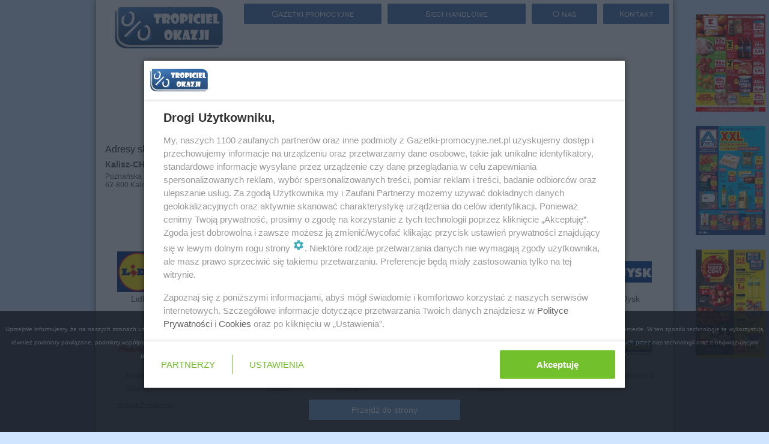

--- FILE ---
content_type: text/html;charset=UTF-8
request_url: https://carrefour.gazetki-promocyjne.net.pl/kalisz/
body_size: 11009
content:
<!DOCTYPE html>


<html xmlns="http://www.w3.org/1999/xhtml">
<head>
<title>Carrefour Kalisz gazetka promocja oferta</title>
    <meta charset="UTF-8" />
	<!-- Google Tag Manager -->
	<script>
	//<![CDATA[
	(function(w,d,s,l,i){w[l]=w[l]||[];w[l].push({'gtm.start':
	new Date().getTime(),event:'gtm.js'});var f=d.getElementsByTagName(s)[0],
	j=d.createElement(s),dl=l!='dataLayer'?'&l='+l:'';j.async=true;j.src=
	'https://www.googletagmanager.com/gtm.js?id='+i+dl;f.parentNode.insertBefore(j,f);
	})(window,document,'script','dataLayer','GTM-5W7DXB9');
	//]]>
	</script>
	<!-- End Google Tag Manager -->
    <!-- TradeDoubler site verification 2519349 -->
    <meta name="viewport" content="width=device-width, initial-scale=1.0" />
    <meta name="verification" content="cdaf0614a0ced003d5ec32a8cf02347e" />
    <meta name="certum-domain-verification" content="de2ae48e5224b70c96dcd026f86fc6e7" />
    <script>/*!
     loadCSS: load a CSS file asynchronously.
     [c]2014 @scottjehl, Filament Group, Inc.
     Licensed MIT
     */
    //<![CDATA[
    /* exported loadCSS */
    function loadCSS( href, before, media, callback ){
        "use strict";
        // Arguments explained:
        // `href` is the URL for your CSS file.
        // `before` optionally defines the element we'll use as a reference for injecting our &lt;link&gt;
        // By default, `before` uses the first &lt;script&gt; element in the page.
        // However, since the order in which stylesheets are referenced matters, you might need a more specific location in your document.
        // If so, pass a different reference element to the `before` argument and it'll insert before that instead
        // note: `insertBefore` is used instead of `appendChild`, for safety re: http://www.paulirish.com/2011/surefire-dom-element-insertion/
        if (typeof subdomainCss === "undefined" || subdomainCss === 2) {
            var ss = window.document.createElement("link");
            var ref = before || window.document.getElementsByTagName("script")[0];
            var sheets = window.document.styleSheets;
            ss.rel = "stylesheet";
            ss.href = href;
            // temporarily, set media to something non-matching to ensure it'll fetch without blocking render
            ss.media = "all";
            // DEPRECATED
            if (callback) {
                ss.onload = callback;
            }

            // inject link
            ref.parentNode.insertBefore(ss, ref);
            // This function sets the link's media back to `all` so that the stylesheet applies once it loads
            // It is designed to poll until document.styleSheets includes the new sheet.
            ss.onloadcssdefined = function (cb) {
                var defined;
                for (var i = 0; i < sheets.length; i++) {
                    if (sheets[i].href && sheets[i].href === ss.href) {
                        defined = true;
                    }
                }
                if (defined) {
                    cb();
                } else {
                    setTimeout(function () {
                        ss.onloadcssdefined(cb);
                    });
                }
            };
            ss.onloadcssdefined(function () {
                ss.media = "all";
            });
            return ss;
        } else {

        }
    }
    //]]>
    </script>
    <link rel="icon" type="image/png" href="/images/favicon.png" />
    <script type="text/javascript">
        //<![CDATA[
        var sas_idmnet = sas_idmnet || {}; sas_idmnet.cmd = sas_idmnet.cmd || [];
        sas_idmnet.tcf2 = 1;


        /* eslint-disable prettier/prettier */
        var isIE11 = !!window.msCrypto;
        window.cmpConfig = {
            script: {
                baseUrl: "https://smart.idmnet.pl/consent", // script url
                async: !0, // script tag async or not
                uiScriptName: "cmp-widget-latest.js" // current script version & name
            },
            worker: {
                cmpID: 225,
                iabVendorUrl: "https://smart.idmnet.pl/consent/",
                googleVendorUrl: "https://smart.idmnet.pl/consent/google-vendors.json",
                locale: "pl"
            },
            ui: {
                logoUrl: 'https://smart.idmnet.pl/consent/gazetkipromocyjne_net/logoB_140px.png',
                consentText: 'https://smart.idmnet.pl/consent/gazetkipromocyjne_net/consent-gazetkipromocyjne.json',
                theme: {
                    textColor: '#000',
                    secondaryTextColor: '#999',
                    primaryColor: '#72c02c'
                }
            }
        }
        /*********************/
        "use strict";
        ! function() {
            var e = function() {
                var e, t = "__tcfapiLocator",
                        a = [],
                        r = window;
                for (; r;) {
                    try {
                        if (r.frames[t]) {
                            e = r;
                            break
                        }
                    } catch (e) {}
                    if (r === window.top) break;
                    r = r.parent
                }
                e || (! function e() {
                    var a = r.document,
                            n = !!r.frames[t];
                    if (!n)
                        if (a.body) {
                            var s = a.createElement("iframe");
                            s.style.cssText = "display:none", s.name = t, s.id = "iframe", a.body.appendChild(s)
                        } else setTimeout(e, 5);
                    return !n
                }(), r.__tcfapi = function() {
                    for (var e, t = arguments.length, r = new Array(t), n = 0; n < t; n++) r[n] = arguments[n];
                    if (!r.length) return a;
                    if ("setGdprApplies" === r[0]) r.length > 3 && 2 === parseInt(r[1], 10) && "boolean" == typeof r[3] && (e = r[3], "function" == typeof r[2] && r[2]("set", !0));
                    else if ("ping" === r[0]) {
                        var s = {
                            gdprApplies: e,
                            cmpLoaded: !1,
                            cmpStatus: "stub"
                        };
                        "function" == typeof r[2] && r[2](s)
                    } else a.push(r)
                }, r.addEventListener("message", function(e) {
                    var t = "string" == typeof e.data,
                            a = {};
                    try {
                        a = t ? JSON.parse(e.data) : e.data
                    } catch (e) {}
                    var r = a.__tcfapiCall;
                    r && window.__tcfapi(r.command, r.version, function(a, n) {
                        var s = {
                            __tcfapiReturn: {
                                returnValue: a,
                                success: n,
                                callId: r.callId
                            }
                        };
                        t && (s = JSON.stringify(s)), e && e.source && e.source.postMessage && e.source.postMessage(s, "*")
                    }, r.parameter)
                }, !1))
            };
            "undefined" != typeof module ? module.exports = e : e()
        }();

        /*********************/
        if (!isIE11) {
            // load cmp-widget source
            ! function() {
                o = document.createElement("script"),
                        o.type = "text/javascript", o.async = window.cmpConfig.script.async, o.crossorigin = "anonymous", o.charset = "UTF-8", o.src = window.cmpConfig.script.baseUrl + "/" + window.cmpConfig.script.uiScriptName;
                n = document.getElementsByTagName("script")[0], n.parentNode.insertBefore(o, n);
            }();
        } else {
            console.log("IE11 not supported for UI");
            ! function() {
                o = document.createElement("script"),
                        o.type = "text/javascript", o.async = 0, o.crossorigin = "anonymous", o.charset = "UTF-8", o.src = "https://polyfill.io/v3/polyfill.min.js";
                n = document.getElementsByTagName("script")[0], n.parentNode.insertBefore(o, n);
            }();

            ! function() {
                o = document.createElement("script"),
                        o.type = "text/javascript", o.async = 0, o.crossorigin = "anonymous", o.charset = "UTF-8", o.src = window.cmpConfig.script.baseUrl + "/legacy-boot.js";
                n = document.getElementsByTagName("script")[0], n.parentNode.insertBefore(o, n);
            }();

            ! function() {
                o = document.createElement("script"),
                        o.type = "text/javascript", o.async = 0, o.crossorigin = "anonymous", o.charset = "UTF-8", o.src = window.cmpConfig.script.baseUrl + "/cmp-widget-legacy-latest.js";
                n = document.getElementsByTagName("script")[0], n.parentNode.insertBefore(o, n);
            }();
        }
        //]]>
    </script>
    <div>
        <link rel="preload" href="/assets/animate/animate.css" as="style" />
        <link rel="preload" href="/font-awesome/css/font-awesome.css?v=3" as="style" />
        <link rel="preload" href="/assets/fancybox/jquery.fancybox8cbb.css?v=2.1.5" as="style" />
        <link rel="preload" href="/assets/bootstrap/css/bootstrap.min.css" as="style" />
        <script> loadCSS( "/css/jquery-ui.css" ); </script>
        <script> loadCSS( "/css/commons/autocomplete.css" ); </script>
        <script> loadCSS( "/css/global-style.css?v=1.0.45"); </script>
        <script> loadCSS( "/css/tropiciel_okazji_front.css?v=1.0.45"); </script>
        <script> loadCSS( "/js/select2/css/select2.min.css"); </script>
    </div>
    

    
    <meta name="description" content="Nowe gazetki promocyjne i reklamowe Carrefour Kalisz. Najnowsze promocje, okazje i oferty Carrefour w Kaliszu" />
    <meta name="msvalidate.01" content="E02B8C23DAA8DCB906178F877AE77E56" />
    <script>
        //<![CDATA[
        var searchToken = '';
        var citySearch = 'kalisz';

        var network = {'comments':[],'description':'<b>Carrefour gazetka<\/b> promocyjna ukazuje si\u0119 najcz\u0119\u015Bciej w poniedzia\u0142ek i obowi\u0105zuje od \u015Brody. Nale\u017Cy zauwa\u017Cy\u0107, i\u017C <b>oferta Carrefour<\/b> czasem r\u00F3\u017Cni si\u0119 mi\u0119dzy poszczeg\u00F3lnymi miastami, dlatego warto korzysta\u0107 z Tropiciela Okazji, kt\u00F3ry dostosowuje Carrefour ofert\u0119 do danego miasta (czy danego sklepu, je\u015Bli w danym mie\u015Bcie jest wi\u0119cej ni\u017C jeden obiekt tej marki). Raz na dwa tygodnie pojawia si\u0119 oferta g\u0142\u00F3wna, co tydzie\u0144 za\u015B mniejsza gazetka Carrefour, z mniejsz\u0105 ilo\u015Bci\u0105 ofert (cz\u0119sto nazwana \u201ESuperoferta\u201D) i cz\u0119sto obowi\u0105zuj\u0105ca tylko w niekt\u00F3rych formatach sieci.\nW gazetkach promocyjnych tej sieci bardzo cz\u0119sto stosowane s\u0105 formy promocji typu \u201Ekup produkt, a drugi dostaniesz za 1 grosz\u201D (wzgl\u0119dnie za 1 z\u0142), czy te\u017C \u201Edrugi produkt za 50% ceny\u201D. W zale\u017Cno\u015Bci od wielko\u015Bci sklepu (wyst\u0119puj\u0105 3 g\u0142\u00F3wne kategorie: hiper-, super- i minimarket Carrefour) r\u00F3\u017Cny jest zakres oferowanego asortymentu w promocji. Najwi\u0119ksze formaty sklepu poza artyku\u0142ami og\u00F3lnospo\u017Cywczymi prezentuj\u0105 ofert\u0119 na odzie\u017C czy artyku\u0142y gospodarstwa domowego. Poza tego typu gazetk\u0105 g\u0142\u00F3wn\u0105 bardzo cz\u0119sto pojawiaj\u0105 si\u0119 oferty tematyczne, czy te\u017C oferty sprofilowane na produkty danego producenta.\nSam <b>Carrefour<\/b> stanowi sie\u0107 zar\u00F3wno hiper- jak i supermarket\u00F3w, wywodz\u0105cych si\u0119 z Francji. Pierwszy z nich zosta\u0142 otwarty w 1960 roku w Annecy i znajdowa\u0142 si\u0119 na skrzy\u017Cowaniu a\u017C pi\u0119ciu ulic. St\u0105d te\u017C powsta\u0142a nazwa sklepu \u2013 w j\u0119zyku francuskim \u201Ecarrefour\u201D oznacza skrzy\u017Cowanie. Dzi\u015B sie\u0107 ta funkcjonuje w ponad 30 krajach, \u0142\u0105cznie na 4 kontynentach. W Polsce Carrefour pojawi\u0142 si\u0119 w 1997 roku (pierwszy hipermarket otworzono w \u0141odzi) i od tego czasu sie\u0107 systematycznie si\u0119 rozwija. Obecnie sie\u0107 ta posiada ponad 80 hipermarket\u00F3w, ponad 160 supermarket\u00F3w oraz ponad 300 sklep\u00F3w dyskontowych w naszym kraju. Najcz\u0119\u015Bciej sie\u0107 t\u0119 mo\u017Cemy spotka\u0107 pod mark\u0105 <b>Carrefour, Carrefour Market, Carrefour Express oraz Globi<\/b>.','id':13,'logo':'https://gazetki-promocyjne.net.pl/images/networks/17571860651478692447105.jpg','logoHeight':112,'logoWidth':150,'name':'Carrefour','stringOfCategories':'Hipermarket, Minimarket, Supermarket','strippedName':'carrefour'};
        var city = {'comments':[],'description':null,'id':14519,'logo':'','name':'Kalisz','strippedName':'kalisz'};
        var leafletPageCount = 0;
        var networkPageCount = null;
        var articlePageCount = null;
        var shopPageCount = 1.0;
        var seoCitiesCount = 150;
        var seoProductsCount = 200;
        var urlScheme = 'https';
        var domainUrl = 'gazetki-promocyjne.net.pl';
        var domain = 'gazetki-promocyjne.net.pl'
        var enableTdRedirects = '0';
        var networkWhiteList = ['biedronka','lidl','netto','tesco','kaufland','auchan','carrefour','rossmann','pepco','jysk','obi','rtv-euro-agd','castorama','leroy-merlin','saturn','media-markt','media-expert','aldi','superpharm','stokrotka','dino','mcdonalds','textil-market','drogerie-natura','hebe','ikea','kik','neonet','piotr-i-pawel'];
        var isCityView = false; //zmienna wymagana w doładowywaniu gazetek, front.js
        function getCookie(name) {
            var cookieArr = document.cookie.split(";");
            for(var i = 0; i < cookieArr.length; i++) {
                var cookiePair = cookieArr[i].split("=");
                if(name == cookiePair[0].trim()) {
                    return decodeURIComponent(cookiePair[1]);
                }
            }
            return null;
        }
        var confirmedLeaflets = [];
        //]]>
    </script>


    <script type="text/javascript">var currentLeafletDataMap = [];</script>
    
	<script type="text/javascript">
		function goToPage(index) {
			var searchForm = $("#search_form");
			if (searchForm){
				$("#searchToken").val(searchForm.find("#tag_md").val());
				$("#city").val(searchForm.find("#city_md").val());
			}
			$("#page").val(index);
			$("#data_table_form").submit();
		}
	</script>


    <script type="text/javascript">var wbtg_content='';</script>

    <link rel="canonical" href="https://carrefour.gazetki-promocyjne.net.pl/kalisz" />

    
    
    <meta property="og:url" content="https://carrefour.gazetki-promocyjne.net.pl/kalisz" />
    <meta property="og:title" content="Carrefour Kalisz gazetka promocja oferta" />
    <meta property="og:description" content="Nowe gazetki promocyjne i reklamowe Carrefour Kalisz. Najnowsze promocje, okazje i oferty Carrefour w Kaliszu" />
    <meta property="og:type" content="article" />
    <meta property="og:site_name" content="https://carrefour.gazetki-promocyjne.net.pl/" />


</head>
<body class="wp-theme-1">
<!-- Google Tag Manager (noscript) -->
<noscript><iframe src="https://www.googletagmanager.com/ns.html?id=GTM-5W7DXB9" height="0" width="0" style="display:none;visibility:hidden"></iframe></noscript>
<!-- End Google Tag Manager (noscript) -->
<!-- Zawartosc strony -->
<div>
    <div class="row" style="margin-left: 0px; margin-right: 0px">
        <div class="hidden-xs" style="position: fixed; width: 100%; background: #D0E5FF; padding: 0px; color: #00214B;             font-weight: bold;             font-size: 12px;             line-height: 2;">
            <div id="autoHidde" style="visibility: hidden; padding: 0px; float:left;text-align: center; width: 10%">
                <div>
                    <br>
                    <a href="https://dino.gazetki-promocyjne.net.pl/gazetka-promocyjna-dino/28-01-2026/34393/1/" title="DINO">
                        <img width="90%" height="90%" src="https://gazetki-promocyjne.net.pl/images/leaflets/dino-gazetka-6773613641769547706539_289_400_mini.jpg" alt="DINO gazetka - od 28/01/2026 do 03/02/2026" />
                    </a>
                    
    

                    </br>
                    <br>
                    <a href="https://lidl.gazetki-promocyjne.net.pl/gazetka-promocyjna-lidl/02-02-2026/34369/1/" title="Lidl">
                        <img width="90%" height="90%" src="https://gazetki-promocyjne.net.pl/images/leaflets/lidl-gazetka-12937369811769416652820_239_400_mini.jpg" alt="Lidl gazetka - od 02/02/2026 do 07/02/2026" />
                    </a>
                    
    

                    </br>
                    <br>
                    <a href="https://kaufland.gazetki-promocyjne.net.pl/gazetka-promocyjna-kaufland/22-01-2026/34328/1/" title="Kaufland">
                        <img width="90%" height="90%" src="https://gazetki-promocyjne.net.pl/images/leaflets/Kaufland-13356837131768915099515_283_400_mini.jpg" alt="Kaufland gazetka - od 22/01/2026 do 28/01/2026" />
                    </a>
                    
    

                    </br>
                </div>
            </div>
            <div style="float: right;text-align: center; width: 10%">
                <br>
                <a href="https://kaufland.gazetki-promocyjne.net.pl/gazetka-promocyjna-kaufland/29-01-2026/34376/1/" title="Kaufland">
                    <img width="90%" height="90%" src="https://gazetki-promocyjne.net.pl/images/leaflets/Kaufland-13910233291769460806231_283_400_mini.jpg" alt="Kaufland gazetka - od 29/01/2026 do 04/02/2026" />
                </a>
                
    

                </br>
                <br>
                <a href="https://aldi.gazetki-promocyjne.net.pl/gazetka-promocyjna-aldi/26-01-2026/34365/1/" title="ALDI">
                    <img width="90%" height="90%" src="https://gazetki-promocyjne.net.pl/images/leaflets/1160636831769406950101_253_400_mini.jpg" alt="ALDI gazetka - od 26/01/2026 do 31/01/2026" />
                </a>
                
    

                </br>
                
                <br>
                <a href="https://biedronka.gazetki-promocyjne.net.pl/gazetka-promocyjna-biedronka/26-01-2026/34362/1/" title="Biedronka">

                    <img width="90%" height="90%" src="https://gazetki-promocyjne.net.pl/images/leaflets/biedronka-gazetka-12153473411769360776846_254_400_mini.jpg" alt="Biedronka gazetka - od 26/01/2026 do 31/01/2026" />
                </a>
                </br>

            </div>
        </div>

        <div class="col-md-9 container page-wrap content-shadow sky-left-container">
            <!-- pobierz aplikacje -->
            <nav class="navbar" role="navigation">
                <div class="navbar-header">

                    <div class="row">
                        <div id="app-prompt-container" class="hidden-tablet hidden-desktop" style="margin-bottom: -10px; position: fixed; bottom: 0px; z-index: 1001; left: 0px; right: 0px"> 
		<div class="row get-app-prompt" style="display: none;">
			<div>
				<div class="col-md-7 get-app-badges" style="border-radius: 14px;text-align: left">
					<a class="get-app-gp-badge" style="display: none;" href="https://play.google.com/store/apps/details?id=com.humandevice.mobile.tuportal&amp;referrer=utm_source%253Dtropicielokazji.pl%2526utm_medium%253Dbanner" rel="nofollow">
						<img width="179" height="56" class="app-download-badge" src="https://gazetki-promocyjne.net.pl/img/gp-badge.png" />
					</a>
					<a class="get-app-ios-badge" style="display: none;" href="https://itunes.apple.com/app/id978982104" rel="nofollow">
						<img width="179" height="56" class="app-download-badge" src="https://gazetki-promocyjne.net.pl/img/ios-badge.png" />
					</a>
					<a class="get-app-wp-badge" style="display: none;" href="https://www.microsoft.com/pl-pl/store/apps/tropiciel-okazji-promocje-gazetki-kupony/9nblgggznjt4?utm_medium=banner&amp;utm_source=tropicielokazji.pl&amp;utm_campaign=aplikacja" rel="nofollow">
						<img width="179" height="56" class="app-download-badge" src="https://gazetki-promocyjne.net.pl/img/wp-badge.png" />
					</a>
					<a class="get-app-fb-badge" style="display: none;" href="https://www.facebook.com/okazji.tropiciel/">
						<img width="179" height="56" class="app-download-badge" src="https://gazetki-promocyjne.net.pl/img/fb-logo.png" />
					</a>
					<div style="font-size:13px;color: #d43f3a">Zobacz najnowszą gazetkę <a title="Biedronka promocje" href="https://biedronka.gazetki-promocyjne.net.pl/">Biedronka</a></div>

				</div>
			</div>
			


		</div>

	</div>
                        <div class="col-xs-12 col-sm-3 col-md-3 col-lg-3">
                            <div class="pull-left col-xs-2 visible-xs">
                                <!-- wolne miejsce dla widoków bez lupy -->
                                <div style="width: 53px">&nbsp;</div>
                            </div>

                            <div class="pull-right col-xs-2 visible-xs">
                                <button class="btn btn-two " data-toggle="collapse" data-target="#navbar">
                                    <i class="fa fa-align-justify"></i>
                                </button>
                            </div>
                            <div class="text-center col-xs-8 col-sm-12">
                                <img id="get-app-id" class="logo-container col-offset-xs-1 col-xs-8" alt="logo" src="/img/logo.png" data-url="https://gazetki-promocyjne.net.pl/" />
                            </div>
                        </div>
                        <div class="col-xs-12 col-sm-9 col-md-9 col-lg-9">

                            <div id="app-prompt-container" class="hidden-phone"> 
		<div class="row get-app-prompt" style="display: none;">
			<div>
				<div class="col-md-7 get-app-badges" style="border-radius: 14px;text-align: left">
					<a class="get-app-gp-badge" style="display: none;" href="https://play.google.com/store/apps/details?id=com.humandevice.mobile.tuportal&amp;referrer=utm_source%253Dtropicielokazji.pl%2526utm_medium%253Dbanner" rel="nofollow">
						<img width="179" height="56" class="app-download-badge" src="https://gazetki-promocyjne.net.pl/img/gp-badge.png" />
					</a>
					<a class="get-app-ios-badge" style="display: none;" href="https://itunes.apple.com/app/id978982104" rel="nofollow">
						<img width="179" height="56" class="app-download-badge" src="https://gazetki-promocyjne.net.pl/img/ios-badge.png" />
					</a>
					<a class="get-app-wp-badge" style="display: none;" href="https://www.microsoft.com/pl-pl/store/apps/tropiciel-okazji-promocje-gazetki-kupony/9nblgggznjt4?utm_medium=banner&amp;utm_source=tropicielokazji.pl&amp;utm_campaign=aplikacja" rel="nofollow">
						<img width="179" height="56" class="app-download-badge" src="https://gazetki-promocyjne.net.pl/img/wp-badge.png" />
					</a>
					<a class="get-app-fb-badge" style="display: none;" href="https://www.facebook.com/okazji.tropiciel/">
						<img width="179" height="56" class="app-download-badge" src="https://gazetki-promocyjne.net.pl/img/fb-logo.png" />
					</a>
					<div style="font-size:13px;color: #d43f3a">Zobacz najnowszą gazetkę <a title="Biedronka promocje" href="https://biedronka.gazetki-promocyjne.net.pl/">Biedronka</a></div>

				</div>
			</div>
			


		</div>

	</div>

                            <!-- navbar -->
                            <div class="clearfix"></div>
                            <div class="hidden-phone hidden-tablet">
                                <div class="row "> 
		<section class=" nav-btns-parent" style="margin:auto;">
			<div class="col-md-4 nav-btns ">
				<a class="btn btn-two max-size" href="https://gazetki-promocyjne.net.pl/" title="gazetki promocyjne" alt="gazetki promocyjne">Gazetki promocyjne</a>
			</div>
			<div class="col-md-4 nav-btns ">
				<a class="btn btn-two max-size" href="https://gazetki-promocyjne.net.pl/sieci-handlowe-1">Sieci handlowe</a>
			</div>
			<div class="col-md-2 nav-btns ">
				<a class="btn btn-two max-size" rel="nofollow" href="https://gazetki-promocyjne.net.pl/about">O nas</a>
			</div>
			<div class="col-md-2 nav-btns ">
				<a class="btn btn-two max-size" rel="nofollow" href="https://gazetki-promocyjne.net.pl/kontakt">Kontakt</a>
			</div>
		</section>
				
	</div>
                            </div>
                        </div>
                    </div>
                    <div class="clearfix"></div>
                    <div class="hidden-desktop">
                        <div class="row collapse navbar-collapse " id="navbar"> 
		<section class=" nav-btns-parent" style="margin:auto;">
			<div class="col-md-4 nav-btns ">
				<a class="btn btn-two max-size" href="https://gazetki-promocyjne.net.pl/" title="gazetki promocyjne" alt="gazetki promocyjne">Gazetki promocyjne</a>
			</div>
			<div class="col-md-4 nav-btns ">
				<a class="btn btn-two max-size" href="https://gazetki-promocyjne.net.pl/sieci-handlowe-1">Sieci handlowe</a>
			</div>
			<div class="col-md-2 nav-btns ">
				<a class="btn btn-two max-size" rel="nofollow" href="https://gazetki-promocyjne.net.pl/about">O nas</a>
			</div>
			<div class="col-md-2 nav-btns ">
				<a class="btn btn-two max-size" rel="nofollow" href="https://gazetki-promocyjne.net.pl/kontakt">Kontakt</a>
			</div>
		</section>
				
	</div>
                    </div>
                </div>
            </nav>
            
				<div class="row">
					<div class="col-xs-12 text-center">
						<h1 class="h1-header" style="font-family: Arial !important;">Najnowsza gazetka promocyjna Carrefour Kalisz</h1>
					</div>
				</div>
			

            <div class="row">
                <div id="leafletContentList" class="col-md-12">
                    <!-- Najnowsza gazetka -->
					
					

					<!-- Inne gazetki tej sieci -->
					
					<div>
    <section id="leafletSection" class="text-center">
        <!-- Leaflets list -->
        

        <div class="leaflet-loading-icon" style="display: none">
            <i class="fa fa-spinner fa-pulse fa-5x"></i>
        </div>
        

        <div>
            <h3>Brak gazetek spełniających podane kryteria wyszukiwania</h3>
        </div>
        <div class="clearfix"></div>
    </section>
</div>
					<!-- adresy sklepów sieci -->
					<label>Adresy sklepów sieci Carrefour w mieście Kalisz</label>
					<section id="shopSection" class="text-center">
						<div id="shop-list" class="row col-xs-12 col-md-12 text-left">
							<div class="row">
								<div class="col-xs-6">
                                                                    <a title="Carrefour Kalisz Poznańska 121-131, Kalisz" alt="Carrefour" href="https://carrefour.gazetki-promocyjne.net.pl/sklep/carrefour-kalisz-poznanska-121-131/3546/">
									<div class="row">
										<div class="col-md-6 col-xs-12 shop-details">
											<label class="text-bold" style="font-size: 14px; line-height: 14px;">Kalisz-CH Galeria Kalisz</label>
											<br />
											<label style="font-size: 12px; line-height: 14px;">Poznańska 121-131<br/>62-800 Kalisz</label>
										</div>
										
									</div>
								    </a>
								</div>
							</div>
						</div>
						<div class="shop-loading-icon" style="display: none">
							<i class="fa fa-spinner fa-pulse fa-5x"></i>
						</div>
						<button id="show-more-shops" class="btn btn-two btn-more">Pokaż więcej sklepów</button>

					</section>

                </div>
            </div>
            <div class="hidden-desktop hidden-tablet text-center" style="display: table;left: 0;right: 0;vertical-align: middle; margin: 0 auto">
                <div class="col-xs-4" style="display: table-cell; vertical-align: middle;" href="https://kaufland.gazetki-promocyjne.net.pl/">
                    <a href="https://kaufland.gazetki-promocyjne.net.pl/gazetka-promocyjna-kaufland/29-01-2026/34376/1/" title="Kaufland">
                        <img style="width: 100%; height: 100%" src="https://gazetki-promocyjne.net.pl/images/leaflets/Kaufland-13910233291769460806231_283_400_mini.jpg" alt="Kaufland" />
                        <div style="background-color: #000;      position: absolute;      opacity: 0.65;      font-family: Verdana, Geneva, sans-serif;      font-size: small;      color: #FFF;      bottom: 20px;      z-index: 1;">
                            <br>Kaufland</br>
                        </div>
                    </a>
                </div>
                <div class="col-xs-4" style="display: table-cell; vertical-align: middle;" href="https://aldi.gazetki-promocyjne.net.pl/">
                    <a href="https://aldi.gazetki-promocyjne.net.pl/gazetka-promocyjna-aldi/26-01-2026/34365/1/" title="ALDI">
                        <img style="width: 100%; height: 100%" src="https://gazetki-promocyjne.net.pl/images/leaflets/1160636831769406950101_253_400_mini.jpg" alt="ALDI" />
                        <div style="background-color: #000;      position: absolute;      opacity: 0.65;      font-family: Verdana, Geneva, sans-serif;      font-size: small;      color: #FFF;      bottom: 20px;      z-index: 1;">
                            <br>ALDI</br>
                        </div>
                    </a>
                </div>
                <div class="col-xs-4" style="display: table-cell; vertical-align: middle;" href="https://biedronka.gazetki-promocyjne.net.pl/">
                    <a href="https://biedronka.gazetki-promocyjne.net.pl/gazetka-promocyjna-biedronka/26-01-2026/34362/1/" title="Biedronka">
                        <img style="width: 100%; height: 100%" src="https://gazetki-promocyjne.net.pl/images/leaflets/biedronka-gazetka-12153473411769360776846_254_400_mini.jpg" alt="Biedronka" />
                        <div style="background-color: #000;      position: absolute;      opacity: 0.65;      font-family: Verdana, Geneva, sans-serif;      font-size: small;      color: #FFF;      bottom: 20px;      z-index: 1;">
                            <br>Biedronka</br>
                        </div>
                    </a>
                </div>
            </div>
			
			
            <div style="text-align: center">
                <a href="https://carrefour.gazetki-promocyjne.net.pl/carrefour-archiwum">
                    <button class="btn btn-two btn-more">Archiwum gazetek
                    </button>
                </a>
            </div>
            

			<!-- Networks list -->
			<section class="text-center" style="padding: 0 10px;">
				<div id="network-list" class="row">
					<div class="col-md-1_5 col-xs-3 col-sm-2 network-col">
						<div class="network-container" title="Gazetka lidl - promocja - oferta - Kalisz - Lidl">
							<a href="https://lidl.gazetki-promocyjne.net.pl/kalisz">
								<div class="network">
									<img class="network-logo" alt="Gazetka lidl - promocja - oferta - lidl" src="https://gazetki-promocyjne.net.pl/images/networks/16630983471478689522926.jpg" />
								</div>
								<p class="networkLogoText">Lidl</p>
							</a>
						</div>
					</div>
					<div class="col-md-1_5 col-xs-3 col-sm-2 network-col">
						<div class="network-container" title="Gazetka netto - promocja - oferta - Kalisz - Netto">
							<a href="https://netto.gazetki-promocyjne.net.pl/kalisz">
								<div class="network">
									<img class="network-logo" alt="Gazetka netto - promocja - oferta - netto" src="https://gazetki-promocyjne.net.pl/images/networks/12556592061657596942746.png" />
								</div>
								<p class="networkLogoText">Netto</p>
							</a>
						</div>
					</div>
					<div class="col-md-1_5 col-xs-3 col-sm-2 network-col">
						<div class="network-container" title="Gazetka rossmann - promocja - oferta - Kalisz - Rossmann">
							<a href="https://rossmann.gazetki-promocyjne.net.pl/kalisz">
								<div class="network">
									<img class="network-logo" alt="Gazetka rossmann - promocja - oferta - rossmann" src="https://gazetki-promocyjne.net.pl/images/networks/638933281664043198372.jpg" />
								</div>
								<p class="networkLogoText">Rossmann</p>
							</a>
						</div>
					</div>
					<div class="col-md-1_5 col-xs-3 col-sm-2 network-col">
						<div class="network-container" title="Gazetka dino - promocja - oferta - Kalisz - DINO">
							<a href="https://dino.gazetki-promocyjne.net.pl/kalisz">
								<div class="network">
									<img class="network-logo" alt="Gazetka dino - promocja - oferta - dino" src="https://gazetki-promocyjne.net.pl/images/networks/5667790801664042768125.jpg" />
								</div>
								<p class="networkLogoText">DINO</p>
							</a>
						</div>
					</div>
					<div class="col-md-1_5 col-xs-3 col-sm-2 network-col">
						<div class="network-container" title="Gazetka pepco - promocja - oferta - Kalisz - Pepco">
							<a href="https://pepco.gazetki-promocyjne.net.pl/kalisz">
								<div class="network">
									<img class="network-logo" alt="Gazetka pepco - promocja - oferta - pepco" src="https://gazetki-promocyjne.net.pl/images/networks/18015521691411480991327.jpg" />
								</div>
								<p class="networkLogoText">Pepco</p>
							</a>
						</div>
					</div>
					<div class="col-md-1_5 col-xs-3 col-sm-2 network-col">
						<div class="network-container" title="Gazetka aldi - promocja - oferta - Kalisz - ALDI">
							<a href="https://aldi.gazetki-promocyjne.net.pl/kalisz">
								<div class="network">
									<img class="network-logo" alt="Gazetka aldi - promocja - oferta - aldi" src="https://gazetki-promocyjne.net.pl/images/networks/7175921191478692181212.jpg" />
								</div>
								<p class="networkLogoText">ALDI</p>
							</a>
						</div>
					</div>
					<div class="col-md-1_5 col-xs-3 col-sm-2 network-col">
						<div class="network-container" title="Gazetka auchan - promocja - oferta - Kalisz - Auchan">
							<a href="https://auchan.gazetki-promocyjne.net.pl/kalisz">
								<div class="network">
									<img class="network-logo" alt="Gazetka auchan - promocja - oferta - auchan" src="https://gazetki-promocyjne.net.pl/images/networks/12335927341478691439675.jpg" />
								</div>
								<p class="networkLogoText">Auchan</p>
							</a>
						</div>
					</div>
					<div class="col-md-1_5 col-xs-3 col-sm-2 network-col">
						<div class="network-container" title="Gazetka jysk - promocja - oferta - Kalisz - Jysk">
							<a href="https://jysk.gazetki-promocyjne.net.pl/kalisz">
								<div class="network">
									<img class="network-logo" alt="Gazetka jysk - promocja - oferta - jysk" src="https://gazetki-promocyjne.net.pl/images/networks/17454961971489576231285.jpg" />
								</div>
								<p class="networkLogoText">Jysk</p>
							</a>
						</div>
					</div>
					<div class="col-md-1_5 col-xs-3 col-sm-2 network-col">
						<div class="network-container" title="Gazetka media-markt - promocja - oferta - Kalisz - Media Markt">
							<a href="https://media-markt.gazetki-promocyjne.net.pl/kalisz">
								<div class="network">
									<img class="network-logo" alt="Gazetka media-markt - promocja - oferta - media-markt" src="https://gazetki-promocyjne.net.pl/images/networks/16091135061558353636156.jpg" />
								</div>
								<p class="networkLogoText">Media Markt</p>
							</a>
						</div>
					</div>
					<div class="col-md-1_5 col-xs-3 col-sm-2 network-col">
						<div class="network-container" title="Gazetka makro - promocja - oferta - Kalisz - MAKRO">
							<a href="https://makro.gazetki-promocyjne.net.pl/kalisz" rel="nofollow">
								<div class="network">
									<img class="network-logo" alt="Gazetka makro - promocja - oferta - makro" src="https://gazetki-promocyjne.net.pl/images/networks/6268207171426012578112.jpg" />
								</div>
								<p class="networkLogoText">MAKRO</p>
							</a>
						</div>
					</div>
					<div class="col-md-1_5 col-xs-3 col-sm-2 network-col">
						<div class="network-container" title="Gazetka media-expert - promocja - oferta - Kalisz - Media Expert">
							<a href="https://media-expert.gazetki-promocyjne.net.pl/kalisz">
								<div class="network">
									<img class="network-logo" alt="Gazetka media-expert - promocja - oferta - media-expert" src="https://gazetki-promocyjne.net.pl/images/networks/13106969701489575426888.jpg" />
								</div>
								<p class="networkLogoText">Media Expert</p>
							</a>
						</div>
					</div>
					<div class="col-md-1_5 col-xs-3 col-sm-2 network-col">
						<div class="network-container" title="Gazetka leroy-merlin - promocja - oferta - Kalisz - Leroy Merlin">
							<a href="https://leroy-merlin.gazetki-promocyjne.net.pl/kalisz">
								<div class="network">
									<img class="network-logo" alt="Gazetka leroy-merlin - promocja - oferta - leroy-merlin" src="https://gazetki-promocyjne.net.pl/images/networks/675645131558359358453.jpg" />
								</div>
								<p class="networkLogoText">Leroy Merlin</p>
							</a>
						</div>
					</div>
					<div class="col-md-1_5 col-xs-3 col-sm-2 network-col">
						<div class="network-container" title="Gazetka mcdonalds - promocja - oferta - Kalisz - McDonalds">
							<a href="https://mcdonalds.gazetki-promocyjne.net.pl/kalisz">
								<div class="network">
									<img class="network-logo" alt="Gazetka mcdonalds - promocja - oferta - mcdonalds" src="https://gazetki-promocyjne.net.pl/images/networks/412723791558359447588.jpg" />
								</div>
								<p class="networkLogoText">McDonalds</p>
							</a>
						</div>
					</div>
					<div class="col-md-1_5 col-xs-3 col-sm-2 network-col">
						<div class="network-container" title="Gazetka drogerie-natura - promocja - oferta - Kalisz - Drogerie Natura">
							<a href="https://drogerie-natura.gazetki-promocyjne.net.pl/kalisz">
								<div class="network">
									<img class="network-logo" alt="Gazetka drogerie-natura - promocja - oferta - drogerie-natura" src="https://gazetki-promocyjne.net.pl/images/networks/14447318661558359622698.jpg" />
								</div>
								<p class="networkLogoText">Drogerie Natura</p>
							</a>
						</div>
					</div>
					<div class="col-md-1_5 col-xs-3 col-sm-2 network-col">
						<div class="network-container" title="Gazetka neonet - promocja - oferta - Kalisz - Neonet">
							<a href="https://neonet.gazetki-promocyjne.net.pl/kalisz">
								<div class="network">
									<img class="network-logo" alt="Gazetka neonet - promocja - oferta - neonet" src="https://gazetki-promocyjne.net.pl/images/networks/4765325941489575652932.jpg" />
								</div>
								<p class="networkLogoText">Neonet</p>
							</a>
						</div>
					</div>
					<div class="col-md-1_5 col-xs-3 col-sm-2 network-col">
						<div class="network-container" title="Gazetka castorama - promocja - oferta - Kalisz - Castorama">
							<a href="https://castorama.gazetki-promocyjne.net.pl/kalisz">
								<div class="network">
									<img class="network-logo" alt="Gazetka castorama - promocja - oferta - castorama" src="https://gazetki-promocyjne.net.pl/images/networks/18736813141422580739782.jpg" />
								</div>
								<p class="networkLogoText">Castorama</p>
							</a>
						</div>
					</div>
				</div>
			</section>

            <!-- Footer -->
            <section class="text-center pull-left " style="padding: 0 10px;">
                <div id="footer" class="row network-description">
                    <p></p>
                </div>
            </section>

            <!-- Modal with map-->
            <div class="modal fade" id="shopsModal" tabindex="-1" role="dialog" aria-labelledby="myModalLabel" aria-hidden="true">
                <div class="modal-dialog shops-dialog">
                    <div class="modal-content">
                        <div class="modal-header">
                            <button type="button" class="close" data-dismiss="modal" aria-label="Close"><span aria-hidden="true">&times;</span></button>
                            <h4 class="modal-title" id="myModalLabel">Mapa sklepów Carrefour</h4>
                        </div>
                        <div class="modal-body">
                            Wczytywanie&hellip;
                        </div>
                        <div class="modal-footer" style="display: none;">
                        </div>
                    </div>
                </div>
            </div>
            <div id="privacy-policy-footer" style="margin-top: 15px;">
		<div style="text-align: left">
			<a href="/terms.html"><u>Polityka Prywatności</u></a>
		</div>
	</div>
        </div>


    </div>

    </div>
<div>
	
	<div id="cookiesWarning" class="text-center cookies-warning" style="z-index: 1010">
		<div class="row" style="margin-top: 10px; padding: 10px">
			<p style="margin-left: 10px; margin-right: 10px; color: white;">Uprzejmie informujemy, że na naszych stronach używamy technologii, takich jak pliki cookie, do zbierania i przetwarzania danych osobowych w celu personalizowania treści i reklam oraz analizowania ruchu na stronach i w Internecie. W ten sposób technologię tę wykorzystują również podmioty powiązane, podmioty współpracujące oraz nasi Zaufani Partnerzy, którzy także chcą wyświetlać reklamy jak najlepiej dopasowane do Twoich preferencji. Pragniemy zapoznać Cię ze szczegółami stosowanych przez nas technologii oraz z obowiązującymi przepisami, tak aby dać Ci pełną wiedzę i komfort w korzystaniu z naszych serwisów internetowych. Zapoznaj się z poniższymi informacjami lub kliknij przycisk „Przejdź do strony”.
				<br>
				Więcej informacji znajdziesz w <a href="/terms.html">Polityce Prywatności</a>.
				</br>

			</p>

		</div>
		<div class="row">
			<a><button class="btn btn-two btn-more">Przejdź do strony</button></a>
		</div>
	</div>
</div>
<div>
    <script type="text/javascript" src="/js/jquery.js"></script>
    <script type="text/javascript" src="/assets/bootstrap/js/bootstrap.min.js?v=1.0.0"></script>
    <script type="text/javascript" src="/js/jquery-ui.js"></script>
    <script type="text/javascript" src="/js/jquery.bootpag.min.js?v=1.0.0"></script>
    <script type="text/javascript" src="/js/jquery.cookie.js?v=1.0.0"></script>
    <script type="text/javascript" src="/js/front/front.js?v=1.0.14" async="async"></script>
    <script type="text/javascript" src="/js/leaflets/backbutton.js?v=1.0.5" async="async"></script>
    <script type="text/javascript" src="/js/geolocation.js?v=1.0.0" async="async"></script>
    <script type="text/javascript" src="/js/front/frontTemplate.js?v=1.0.12.3"></script>
    <script type="text/javascript" src="/js/common/commonFunctions.js?v=1.0.0"></script>
    <script type="text/javascript" src="/js/jquery.mobile-1.4.5.min.js"></script>
    <script type="text/javascript" src="/js/jquery.zoom.min.js?v=1.0.0"></script>
    <script type="text/javascript" src="/js/front/networkStorage.js?v=1.0.7" async="async"></script>
    <script src="/js/select2/js/select2.min.js?v=1.0.0"></script>
    <script src="/js/readmore/readmore.min.js?v=1.0.0"></script>
    <script src="/js/fitText/jquery.fittext.js?v=1.0.0"></script>
    <script type="text/javascript">
        $(document).ready(function(){
            $('#banner a').attr('target', '_blank');
        });
    </script>
</div>
<div>
    <script src="/js/fitText/jquery.fittext.js"></script>
    <script src="/js/readmore/readmore.min.js"></script>
    <script type="text/javascript" src="https://maps.googleapis.com/maps/api/js?v=3&amp;sensor=false&amp;key=AIzaSyCQOS3GXcn7h1InJt-iBMEgPCcr8H4M3dM"></script>
    <script>
        //<![CDATA[
        $(document).ready(function () {
            $(".show-where").each(function () {
                $(this).fitText(1, {
                    minFontSize: '0px',
                    maxFontSize: '12px'
                });
            });
            $(".leaflet-date").each(function () {
                $(this).fitText(1, {
                    minFontSize: '0px',
                    maxFontSize: '15px'
                });
            });
            addReadmore2();
        });

        function addReadmore2() {
            $('.comment-content').each(function () {
                $(this).readmore({
                    moreLink: '<a href="#">Pokaż cały komentarz <i class="fa fa-chevron-down"></i></a>',
                    lessLink: '<a href="#">Zwiń komentarz <i class="fa fa-chevron-up"></i></a>'
                });
            });
        }
        ;

        var w = $(window).width();
        $(window).resize(function () {
            if ($(this).width() != w) {
                /* $('.network-content').each(function(){
                 $(this).readmore('destroy');
                 }); */
                addReadmore2();
            }
        });

        function getNetworkMap(id) {
            $('#shopsModal .modal-body').html("Wczytywanie&hellip;");
            $('#shopsModal .modal-body').load('/sieci/' + id + '/mapa');
        }

        function getNetworkShops(id) {
            $('#shopsModal .modal-body').html("Wczytywanie&hellip;");
            $('#shopsModal .modal-body').load('/leaflet_shops/' + id);
        }

        $(window).scroll(function () {
            if ($(this).scrollTop() > 600) {
                $('#autoHidde').css("visibility", "visible")
            } else if ($('#autoHidde').is(':visible')) {
                $('#autoHidde').css("visibility", "hidden");
            }
        });

        //]]>
    </script>
    <script>
        //<![CDATA[
        var currentLeafletData = [[${leafletList[__0__]}]];
        console.log(currentLeafletData.toString());
        if (!(typeof currentLeafletData === 'undefined' || currentLeafletData === null)) {
            currentLeafletDataMap["newest-leaflet"] = currentLeafletData;
            var isAdult = currentLeafletData.isAdult;
            if (isAdult) {
                var leafletId = currentLeafletData.id;
                var isAdultCookieName = 'tropiciel_okazji_cookies_adult' + leafletId.toString();
                var isAdultCookie = getCookie(isAdultCookieName);
                if (isAdultCookie != null && isAdultCookie == 'true') {
                    confirmedLeaflets.push(leafletId);
                }
            }
        }
        //]]>
    </script>
</div>
<script type="text/javascript">
    //<![CDATA[
    for (var i = 0; i < confirmedLeaflets.length; i++) {
        var confirmedLeaflet = confirmedLeaflets[i];
        var confirmedLeafletImages = document.getElementsByClassName('lockingImage' + confirmedLeaflet.toString())
        for (var j = 0; j < confirmedLeafletImages.length; j++) {
            confirmedLeafletImages[j].style.visibility = 'hidden';
        }
    }
    //]]>
</script>
</body>
</html>



--- FILE ---
content_type: text/css;charset=UTF-8
request_url: https://carrefour.gazetki-promocyjne.net.pl/css/commons/autocomplete.css
body_size: 662
content:
@CHARSET "UTF-8";

.ui-autocomplete {
      position: absolute;
      top: 100%;
      left: 0; 
      z-index: 1000;
      float: left; 
      display: none;
      min-width: 160px;
      _width: 160px;
      max-width: 1000px;
      overflow-y: auto;
      overflow-x: hidden;
      padding: 4px 4px;
      margin: 2px 0 0 0;
      list-style: none;
      background-color: #ffffff;
      border-color: #ccc;
      border-color: rgba(0, 0, 0, 0.2);
      border-style: solid;
      border-width: 1px;
      -webkit-border-radius: 2px;
      -moz-border-radius: 2px;
      border-radius: 2px;  
      -webkit-box-shadow: 0 5px 10px rgba(0, 0, 0, 0.2);
      -moz-box-shadow: 0 5px 10px rgba(0, 0, 0, 0.2);
      box-shadow: 0 5px 10px rgba(0, 0, 0, 0.2);
      -webkit-background-clip: padding-box;
      -moz-background-clip: padding;
      background-clip: padding-box;
      *border-right-width: 2px;
      *border-bottom-width: 2px;

      .ui-menu-item > a.ui-corner-all {
            display: block;
            padding: 3px 15px;
            clear: both;
            font-weight: normal;
            line-height: 18px;
            color: #555555;
            white-space: nowrap;

	       &.ui-state-hover, &.ui-state-active {
	           color: #ffffff;
	           text-decoration: none;
	           background-color: #0088cc;
	           border-radius: 2px;
	           -webkit-border-radius: 2px;
	           -moz-border-radius: 2px;
	           background-image: none;
	       }
       }
    }
    .ui-menu .ui-menu-item a.ui-corner-all:hover, .ui-menu .ui-menu-item a.ui-corner-all:focus, .ui-menu .ui-menu-item a.ui-corner-all:active {
        background:#FBFBFB !important;
        color:#000;
        border-radius:0;
    }

    .ui-state-hover, .ui-widget-content .ui-state-hover, .ui-widget-header .ui-state-hover, .ui-state-focus, .ui-widget-content .ui-state-focus, .ui-widget-header .ui-state-focus {
        background: #e91b23;
        font-weight: bold !important;
        color: white !important;
        border: none;
        color:#000;
        border-radius:0;
        font-weight: normal;
    }

--- FILE ---
content_type: text/javascript;charset=UTF-8
request_url: https://carrefour.gazetki-promocyjne.net.pl/js/geolocation.js?v=1.0.0
body_size: 769
content:
function getLocation(){if(navigator.geolocation){navigator.geolocation.getCurrentPosition(showPosition);}else{console.log("Geolocation is not supported by this browser.");}}function showPosition(position){displayLocation(position.coords.latitude,position.coords.longitude)}function displayLocation(latitude,longitude){var request=new XMLHttpRequest();var method='GET';var url='https://maps.googleapis.com/maps/api/geocode/json?latlng='+latitude+','+longitude+'&sensor=true';var async=true;request.open(method,url,async);request.onreadystatechange=function(){if(request.readyState==4&&request.status==200){var data=JSON.parse(request.responseText);var address=data.results[0];var city=readCity(address);showCityName(city);}};request.send();};function readCity(result){var level3=null;var level2=null;var components=result.address_components;var i;var j;var types;for(i=0;i<components.length;i++){types=components[i].types;for(j=0;j<types.length;j++){if(types[j]==="locality"){return components[i].long_name;}else if(types[j]==="administrative_area_level_3"){level3=components[i].long_name;}else if(types[j]==="administrative_area_level_2"){level2=components[i].long_name;}}}if(level3){return level3;}else if(level2){return level2;}else{return"";}}var successCallback=function(position){var x=position.coords.latitude;var y=position.coords.longitude;displayLocation(x,y);};var errorCallback=function(error){var errorMessage='Unknown error';switch(error.code){case 1:errorMessage='Permission denied';break;case 2:errorMessage='Position unavailable';break;case 3:errorMessage='Timeout';break;}console.log(errorMessage);};var options={enableHighAccuracy:true,timeout:1000,maximumAge:0};